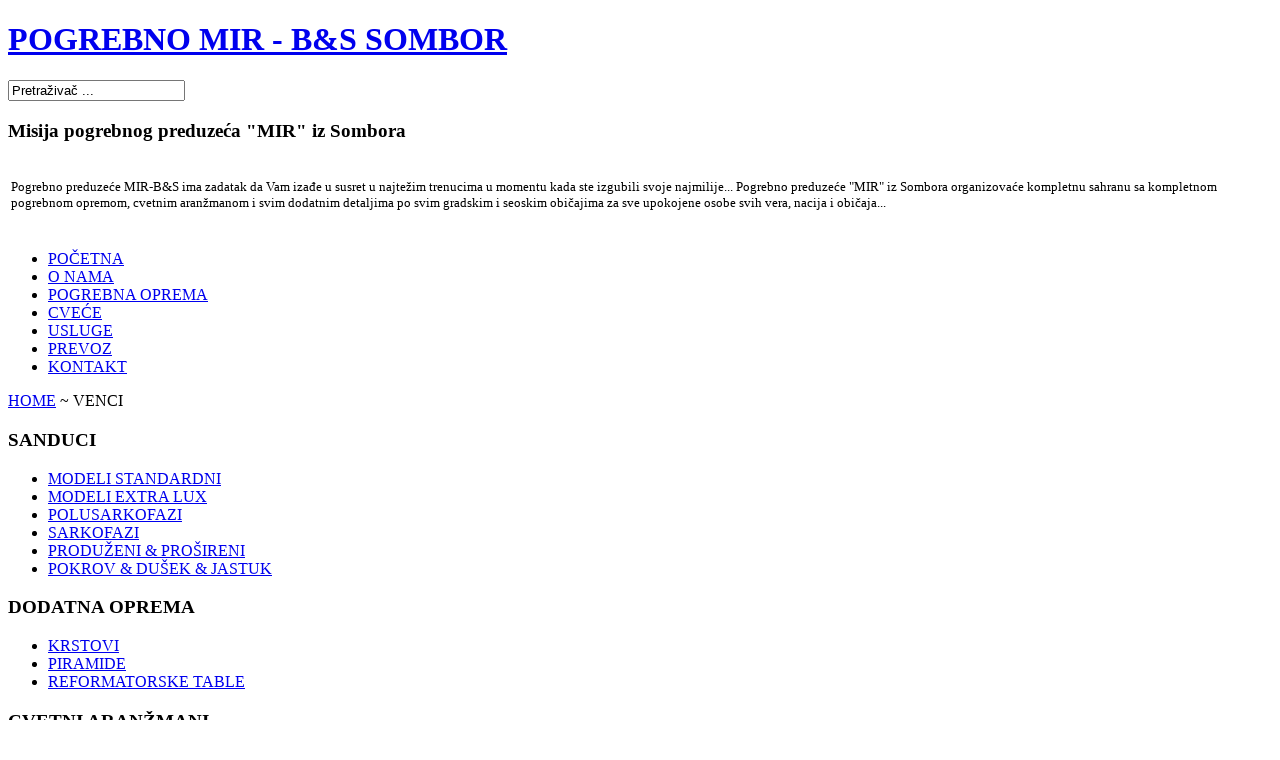

--- FILE ---
content_type: text/html; charset=utf-8
request_url: http://pogrebnomir.com/venac-vencizasahranu-vencizaumrle-vencizaupokojene-cvece
body_size: 3998
content:
<!DOCTYPE html PUBLIC "-//W3C//DTD XHTML 1.0 Transitional//EN" "http://www.w3.org/TR/xhtml1/DTD/xhtml1-transitional.dtd">
<html xmlns="http://www.w3.org/1999/xhtml" xml:lang="sr-rs" lang="sr-rs" >
<head>
  <base href="http://pogrebnomir.com/venac-vencizasahranu-vencizaumrle-vencizaupokojene-cvece" />
  <meta http-equiv="content-type" content="text/html; charset=utf-8" />
  <meta name="robots" content="vencizagroblje-cvecezasahrane-sombor" />
  <meta name="keywords" content="vencizagroblje-cvecezasahrane-sombor, CVETNI ARANŽMANI - VENCI ZA GROBLJE - POGREBNO MIR-B&S SOMBOR" />
  <meta name="title" content="VENCI ZA GROBLJE" />
  <meta name="author" content="Slaviša Smolčić" />
  <meta name="description" content="vencizagroblje-cvecezasahrane-sombor,CVETNI ARANŽMANI - VENCI ZA GROBLJE - POGREBNO MIR-B&S SOMBOR" />
  <meta name="generator" content="Joomla! 1.5 - Open Source Content Management" />
  <title>CVETNI ARANŽMANI - VENCI ZA GROBLJE - POGREBNO MIR-B&amp;S SOMBOR</title>
  <link href="/templates/siteground-j15-113/favicon.ico" rel="shortcut icon" type="image/x-icon" />
  <script type="text/javascript" src="/media/system/js/mootools.js"></script>
  <script type="text/javascript" src="/media/system/js/caption.js"></script>

<link rel="stylesheet" href="/templates/system/css/system.css" type="text/css" />
<link rel="stylesheet" href="/templates/siteground-j15-113/css/template.css" type="text/css" />
<!--[if lte IE 6]>
<link rel="stylesheet" href="/templates/siteground-j15-113/css/ie6.css" type="text/css" />
<![endif]-->

</head>
<body id="page_bg">
	<div id="wrapper">
		<div id="header">
			<div class="logo"><h1><a href="/index.php">POGREBNO MIR - B&amp;S SOMBOR</a></h1></div>
			<div id="search"><form action="index.php" method="post">
	<div class="search">
		<input name="searchword" id="mod_search_searchword" maxlength="20" alt="Pretraživač ..." class="inputbox" type="text" size="20" value="Pretraživač ..."  onblur="if(this.value=='') this.value='Pretraživač ...';" onfocus="if(this.value=='Pretraživač ...') this.value='';" />	</div>
	<input type="hidden" name="task"   value="search" />
	<input type="hidden" name="option" value="com_search" />
	<input type="hidden" name="Itemid" value="83" />
</form></div>
			<div class="clr"></div>
			<div id="img"></div>
			<div class="newsflash only">
						<div class="module">
			<div>
				<div>
					<div>
													<h3>Misija pogrebnog preduzeća "MIR" iz Sombora</h3>
											


<table class="contentpaneopen">
	<tr>
		<td valign="top" ><p><span style="font-size: small;">Pogrebno preduzeće MIR-B&amp;S ima zadatak da Vam izađe u susret u najtežim trenucima u momentu kada ste izgubili svoje najmilije... Pogrebno preduzeće "MIR" iz Sombora organizovaće kompletnu sahranu sa kompletnom pogrebnom opremom, cvetnim aranžmanom i svim dodatnim detaljima po svim gradskim i seoskim običajima za sve upokojene osobe svih vera, nacija i običaja...</span></p></td>
	</tr>
	<tr>
        <td valign="top" >

       		</td>
     </tr>
</table>
					</div>
				</div>
			</div>
		</div>
	
			</div>
			<div id="pillmenu"><ul id="mainlevel-nav"><li><a href="http://www.pogrebnomir.com" class="mainlevel-nav" >POČETNA</a></li><li><a href="/onama-pogrebnomirsombor" class="mainlevel-nav" >O NAMA</a></li><li><a href="/pogrebnaoprema-mir-sombor" class="mainlevel-nav" >POGREBNA OPREMA</a></li><li><a href="/cvece-cvetniaranzmani-cvecaresombor-pogrebnomirsombor" class="mainlevel-nav" >CVEĆE</a></li><li><a href="#" class="mainlevel-nav" >USLUGE</a></li><li><a href="/prevozpokojnika-sombor-srbija-inostranstvo" class="mainlevel-nav" >PREVOZ</a></li><li><a href="/kontaktirajte-pogrebnomirsombor-smolcicslavisa" class="mainlevel-nav" >KONTAKT</a></li></ul></div>
			<div class="cpathway"><span class="breadcrumbs pathway">
<a href="http://pogrebnomir.com/" class="pathway">HOME</a>  ~ VENCI</span>
</div>
			<div class="clr"></div>	
		</div>	
		
		<div id="content">
			
						<div id="leftcolumn">
						<div class="module">
			<div>
				<div>
					<div>
													<h3>SANDUCI</h3>
											<ul class="menu"><li class="item74"><a href="/modeli-standardnisanduci-pogrebnikovceg-mir-sombor"><span>MODELI  STANDARDNI</span></a></li><li class="item75"><a href="/pogrebnisanduci-modeli-ekstraluksuzni-kovceg-lijes-zaukop"><span>MODELI EXTRA LUX</span></a></li><li class="item76"><a href="/polusarkofag-pogrebnikovcezi-sanduk-sombor"><span>POLUSARKOFAZI</span></a></li><li class="item77"><a href="/sarkofazi-pogrebnosanduci-kovceg-za-pokojniika"><span>SARKOFAZI</span></a></li><li class="item78"><a href="/produzeniiprosireni-pogrebnisanducikovcezi-mirsombor"><span>PRODUŽENI &amp; PROŠIRENI</span></a></li><li class="item82"><a href="/pokrovza-sanduk-dusekzasanduk-jastukzasanduk-pogrebnaoprema-sombor"><span>POKROV &amp; DUŠEK &amp; JASTUK</span></a></li></ul>					</div>
				</div>
			</div>
		</div>
			<div class="module">
			<div>
				<div>
					<div>
													<h3>DODATNA OPREMA</h3>
											<ul class="menu"><li class="item79"><a href="/krstovipogrebni-pogrebnaobelezja-krst-pogrebnosombor"><span>KRSTOVI</span></a></li><li class="item80"><a href="/pogrebnepiramide-nadgrobnepiramide-sombor"><span>PIRAMIDE</span></a></li><li class="item81"><a href="/reformatorsketable-reformtabla-pogrebnatabla-sombor"><span>REFORMATORSKE TABLE</span></a></li></ul>					</div>
				</div>
			</div>
		</div>
			<div class="module">
			<div>
				<div>
					<div>
													<h3>CVETNI ARANŽMANI</h3>
											<ul class="menu"><li id="current" class="active item83"><a href="/venac-vencizasahranu-vencizaumrle-vencizaupokojene-cvece"><span>VENCI</span></a></li><li class="item84"><a href="/suzeiikebane-suzazapokojne-ikebanazapokojne-cvecezasahrane"><span>SUZE &amp; IKEBANE</span></a></li><li class="item85"><a href="/buketi-cvetnibuketi-buketzakrst-buketzasahranu-sombor"><span>BUKETI</span></a></li></ul>					</div>
				</div>
			</div>
		</div>
	
				<br />
									<br />
			</div>
						
						<div id="maincolumn">
							<div class="nopad">	
					
												<div class="componentheading">
		CVETNI ARANŽMANI - VENCI ZA GROBLJE - POGREBNO MIR-B&amp;S SOMBOR	</div>
<table class="contentpaneopen">
<tr>
		<td class="contentheading" width="100%">
				<a href="/venac-vencizasahranu-vencizaumrle-vencizaupokojene-cvece" class="contentpagetitle">
			VENCI ZA GROBLJE</a>
			</td>
				
		
					</tr>
</table>

<table class="contentpaneopen">



<tr>
<td valign="top">
<p>Pogrebno preduzeće "MIR"-B&amp;S obezbeđuje za Vas vence za sahrane u saradnji sa nekoliko najopremljenijih i najkvalitetnijih cvećara u Somboru.</p>
<p>Pogledajte fotografije venaca, samo jednog malog dela iz širokog cvetnog asortimana, iz cvećara sa kojima sarađujemo. <br /><strong>Sve vence i ostalo cveće koje ste naručili kod nas, mi ćemo izneti na kapelu u momentu kada se i pokojnik iznosi na odar.</strong></p>
<p> </p>
<p style="text-align: center;"><strong><a href="/images/stories/cvece/venci/001b_VR1_venci_pogrebno_mir_sombor_cvetniaranzman.jpg" onclick="window.open('/images/stories/cvece/venci/001b_VR1_venci_pogrebno_mir_sombor_cvetniaranzman.jpg','VENCI MIR - CVETNI ARANŽMAN ZA GROBLJE PRILIKOM OBAVLJANJA SAHRANE - POGREBNO MIR SOMBOR','width=687,height=1027,left='+(screen.availWidth/2-343.5)+',top='+(screen.availHeight/2-513.5)+'');return false;"><img src="/images/stories/cvece/venci/001a_VR1_venci_pogrebno_mir_sombor_cvetniaranzman.jpg" border="0" alt="VENCI MIR - CVETNI ARANŽMAN ZA GROBLJE PRILIKOM OBAVLJANJA SAHRANE - POGREBNO MIR SOMBOR" title="VENCI MIR - CVETNI ARANŽMAN ZA GROBLJE PRILIKOM OBAVLJANJA SAHRANE - POGREBNO MIR SOMBOR" /></a></strong></p>
<p style="text-align: center;"><strong><span style="color: #ffff00;">VENAC "MIR" MODEL: VR1</span></strong></p>
<p style="text-align: center;"> </p>
<p style="text-align: center;"><strong><span style="color: #ffff00;"><a href="/images/stories/cvece/venci/002b_VR2_venci_pogrebno_mir_sombor_cvetniaranzman.jpg" onclick="window.open('/images/stories/cvece/venci/002b_VR2_venci_pogrebno_mir_sombor_cvetniaranzman.jpg','VENCI MIR - CVETNI ARANŽMAN ZA GROBLJE PRILIKOM OBAVLJANJA SAHRANE - POGREBNO MIR SOMBOR','width=687,height=1027,left='+(screen.availWidth/2-343.5)+',top='+(screen.availHeight/2-513.5)+'');return false;"><img src="/images/stories/cvece/venci/002a_VR2_venci_pogrebno_mir_sombor_cvetniaranzman.jpg" border="0" alt="VENCI MIR - CVETNI ARANŽMAN ZA GROBLJE PRILIKOM OBAVLJANJA SAHRANE - POGREBNO MIR SOMBOR" title="VENCI MIR - CVETNI ARANŽMAN ZA GROBLJE PRILIKOM OBAVLJANJA SAHRANE - POGREBNO MIR SOMBOR" /></a></span></strong></p>
<p style="text-align: center;"><strong><span style="color: #ffff00;">VENAC "MIR" MODEL: VR2</span></strong></p>
<p style="text-align: center;"> </p>
<p style="text-align: center;"><strong><span style="color: #ffff00;"><a href="/images/stories/cvece/venci/003b_VR3_venci_pogrebno_mir_sombor_cvetniaranzman.jpg" onclick="window.open('/images/stories/cvece/venci/003b_VR3_venci_pogrebno_mir_sombor_cvetniaranzman.jpg','VENCI MIR - CVETNI ARANŽMAN ZA GROBLJE PRILIKOM OBAVLJANJA SAHRANE - POGREBNO MIR SOMBOR','width=687,height=1027,left='+(screen.availWidth/2-343.5)+',top='+(screen.availHeight/2-513.5)+'');return false;"><img src="/images/stories/cvece/venci/003a_VR3_venci_pogrebno_mir_sombor_cvetniaranzman.jpg" border="0" alt="VENCI MIR - CVETNI ARANŽMAN ZA GROBLJE PRILIKOM OBAVLJANJA SAHRANE - POGREBNO MIR SOMBOR" title="VENCI MIR - CVETNI ARANŽMAN ZA GROBLJE PRILIKOM OBAVLJANJA SAHRANE - POGREBNO MIR SOMBOR" /></a></span></strong></p>
<p style="text-align: center;"><strong><span style="color: #ffff00;">VENAC "MIR" MODEL: VR3</span></strong></p>
<p style="text-align: center;"> </p>
<p style="text-align: center;"><span style="color: #000000;"><strong><a href="/images/stories/cvece/venci/004b_VR4_venci_pogrebno_mir_sombor_cvetniaranzman.jpg" onclick="window.open('/images/stories/cvece/venci/004b_VR4_venci_pogrebno_mir_sombor_cvetniaranzman.jpg','VENCI MIR - CVETNI ARANŽMAN ZA GROBLJE PRILIKOM OBAVLJANJA SAHRANE - POGREBNO MIR SOMBOR','width=687,height=687,left='+(screen.availWidth/2-343.5)+',top='+(screen.availHeight/2-343.5)+'');return false;"><img src="/images/stories/cvece/venci/004a_VR4_venci_pogrebno_mir_sombor_cvetniaranzman.jpg" border="0" alt="VENCI MIR - CVETNI ARANŽMAN ZA GROBLJE PRILIKOM OBAVLJANJA SAHRANE - POGREBNO MIR SOMBOR" title="VENCI MIR - CVETNI ARANŽMAN ZA GROBLJE PRILIKOM OBAVLJANJA SAHRANE - POGREBNO MIR SOMBOR" /></a></strong></span></p>
<p style="text-align: center;"><span style="color: #000000;"><strong><span style="color: #ffff00;">VENAC "MIR" MODEL: VR4</span></strong></span></p>
<p style="text-align: center;"> </p>
<p style="text-align: center;"><span style="color: #000000;"><strong><a href="/images/stories/cvece/venci/005b_VR5_venci_pogrebno_mir_sombor_cvetniaranzman.jpg" onclick="window.open('/images/stories/cvece/venci/005b_VR5_venci_pogrebno_mir_sombor_cvetniaranzman.jpg','VENCI MIR - CVETNI ARANŽMAN ZA GROBLJE PRILIKOM OBAVLJANJA SAHRANE - POGREBNO MIR SOMBOR','width=687,height=1027,left='+(screen.availWidth/2-343.5)+',top='+(screen.availHeight/2-513.5)+'');return false;"><img src="/images/stories/cvece/venci/005a_VR5_venci_pogrebno_mir_sombor_cvetniaranzman.jpg" border="0" alt="VENCI MIR - CVETNI ARANŽMAN ZA GROBLJE PRILIKOM OBAVLJANJA SAHRANE - POGREBNO MIR SOMBOR" title="VENCI MIR - CVETNI ARANŽMAN ZA GROBLJE PRILIKOM OBAVLJANJA SAHRANE - POGREBNO MIR SOMBOR" /></a></strong></span></p>
<p style="text-align: center;"><span style="color: #000000;"><strong><span style="color: #ffff00;">VENAC "MIR" MODEL: VR5</span></strong></span></p>
<p style="text-align: center;"> </p>
<p style="text-align: center;"><span style="color: #000000;"><strong><a href="/images/stories/cvece/venci/006b_VR6_venci_pogrebno_mir_sombor_cvetniaranzman.jpg" onclick="window.open('/images/stories/cvece/venci/006b_VR6_venci_pogrebno_mir_sombor_cvetniaranzman.jpg','VENCI MIR - CVETNI ARANŽMAN ZA GROBLJE PRILIKOM OBAVLJANJA SAHRANE - POGREBNO MIR SOMBOR','width=687,height=1027,left='+(screen.availWidth/2-343.5)+',top='+(screen.availHeight/2-513.5)+'');return false;"><img src="/images/stories/cvece/venci/006a_VR6_venci_pogrebno_mir_sombor_cvetniaranzman.jpg" border="0" alt="VENCI MIR - CVETNI ARANŽMAN ZA GROBLJE PRILIKOM OBAVLJANJA SAHRANE - POGREBNO MIR SOMBOR" title="VENCI MIR - CVETNI ARANŽMAN ZA GROBLJE PRILIKOM OBAVLJANJA SAHRANE - POGREBNO MIR SOMBOR" /></a></strong></span></p>
<p style="text-align: center;"><span style="color: #000000;"><strong><span style="color: #ffff00;">VENAC "MIR" MODEL: VR6</span></strong></span></p>
<p style="text-align: center;"> </p>
<p style="text-align: center;"><a href="/images/stories/cvece/venci/007b_VR7_venci_pogrebno_mir_sombor_cvetniaranzman.jpg" onclick="window.open('/images/stories/cvece/venci/007b_VR7_venci_pogrebno_mir_sombor_cvetniaranzman.jpg','VENCI MIR - CVETNI ARANŽMAN ZA GROBLJE PRILIKOM OBAVLJANJA SAHRANE - POGREBNO MIR SOMBOR','width=687,height=457,left='+(screen.availWidth/2-343.5)+',top='+(screen.availHeight/2-228.5)+'');return false;"><img src="/images/stories/cvece/venci/007a_VR7_venci_pogrebno_mir_sombor_cvetniaranzman.jpg" border="0" alt="VENCI MIR - CVETNI ARANŽMAN ZA GROBLJE PRILIKOM OBAVLJANJA SAHRANE - POGREBNO MIR SOMBOR" title="VENCI MIR - CVETNI ARANŽMAN ZA GROBLJE PRILIKOM OBAVLJANJA SAHRANE - POGREBNO MIR SOMBOR" /></a></p>
<p style="text-align: center;"><strong><span style="color: #ffff00;">VENAC "MIR" MODEL: VR7</span></strong></p>
<p style="text-align: center;"> </p>
<p style="text-align: center;"><strong><a href="/images/stories/cvece/venci/008b_VR8_venci_pogrebno_mir_sombor_cvetniaranzman.jpg" onclick="window.open('/images/stories/cvece/venci/008b_VR8_venci_pogrebno_mir_sombor_cvetniaranzman.jpg','VENAC MIR - CVETNI ARANŽMAN ZA GROBLJE PRILIKOM OBAVLJANJA SAHRANE - POGREBNO MIR SOMBOR','width=687,height=1027,left='+(screen.availWidth/2-343.5)+',top='+(screen.availHeight/2-513.5)+'');return false;"><img src="/images/stories/cvece/venci/008a_VR8_venci_pogrebno_mir_sombor_cvetniaranzman.jpg" border="0" alt="VENAC MIR - CVETNI ARANŽMAN ZA GROBLJE PRILIKOM OBAVLJANJA SAHRANE - POGREBNO MIR SOMBOR" title="VENAC MIR - CVETNI ARANŽMAN ZA GROBLJE PRILIKOM OBAVLJANJA SAHRANE - POGREBNO MIR SOMBOR" /></a></strong></p>
<p style="text-align: center;"><strong><span style="color: #ffff00;">VENAC "MIR" MODEL: VR8</span></strong></p>
<p style="text-align: center;"> </p>
<p style="text-align: center;"><strong><a href="/images/stories/cvece/venci/011b_VR11_venci_pogrebno_mir_sombor_cvetniaranzman.jpg" onclick="window.open('/images/stories/cvece/venci/011b_VR11_cvetniaranzman_venci_pogrebno_mir_sombor.jpg','VENAC MIR - CVETNI ARANŽMAN ZA GROBLJE PRILIKOM OBAVLJANJA SAHRANE - POGREBNO MIR SOMBOR','width=687,height=917,left='+(screen.availWidth/2-343.5)+',top='+(screen.availHeight/2-458.5)+'');return false;"><img src="/images/stories/cvece/venci/011a_VR11_cvetniaranzman_venci_pogrebno_mir_sombor.jpg" border="0" alt="VENAC MIR - CVETNI ARANŽMAN ZA GROBLJE PRILIKOM OBAVLJANJA SAHRANE - POGREBNO MIR SOMBOR" title="VENAC MIR - CVETNI ARANŽMAN ZA GROBLJE PRILIKOM OBAVLJANJA SAHRANE - POGREBNO MIR SOMBOR" width="461" height="617" /></a></strong></p>
<p style="text-align: center;"><strong><span style="color: #ffff00;">VENAC "MIR" MODEL: VR11</span></strong></p>
<p style="text-align: center;"> </p>
<p style="text-align: center;"><strong><a href="/images/stories/cvece/venci/013b_VR13_cvetniaranzman_venci_pogrebno_mir_sombor.jpg" onclick="window.open('/images/stories/cvece/venci/013b_VR13_cvetniaranzman_venci_pogrebno_mir_sombor.jpg','VENAC MIR - CVETNI ARANŽMAN ZA GROBLJE PRILIKOM OBAVLJANJA SAHRANE - POGREBNO MIR SOMBOR','width=777,height=1037,left='+(screen.availWidth/2-388.5)+',top='+(screen.availHeight/2-518.5)+'');return false;"><img src="/images/stories/cvece/venci/013a_VR13_cvetniaranzman_venci_pogrebno_mir_sombor.jpg" border="0" alt="VENAC MIR - CVETNI ARANŽMAN ZA GROBLJE PRILIKOM OBAVLJANJA SAHRANE - POGREBNO MIR SOMBOR" title="VENAC MIR - CVETNI ARANŽMAN ZA GROBLJE PRILIKOM OBAVLJANJA SAHRANE - POGREBNO MIR SOMBOR" /></a></strong></p>
<p style="text-align: center;"><strong><span style="color: #ffff00;">VENAC "MIR" MODEL: VR13</span></strong></p>
<p style="text-align: center;"> </p>
<p style="text-align: center;"><strong><a href="/images/stories/cvece/venci/014b_VR14_cvetniaranzman_venci_pogrebno_mir_sombor.jpg" onclick="window.open('/images/stories/cvece/venci/014b_VR14_cvetniaranzman_venci_pogrebno_mir_sombor.jpg','VENAC MIR - CVETNI ARANŽMAN ZA GROBLJE PRILIKOM OBAVLJANJA SAHRANE - POGREBNO MIR SOMBOR','width=777,height=1037,left='+(screen.availWidth/2-388.5)+',top='+(screen.availHeight/2-518.5)+'');return false;"><img src="/images/stories/cvece/venci/014a_VR14_cvetniaranzman_venci_pogrebno_mir_sombor.jpg" border="0" alt="VENAC MIR - CVETNI ARANŽMAN ZA GROBLJE PRILIKOM OBAVLJANJA SAHRANE - POGREBNO MIR SOMBOR" title="VENAC MIR - CVETNI ARANŽMAN ZA GROBLJE PRILIKOM OBAVLJANJA SAHRANE - POGREBNO MIR SOMBOR" /></a></strong></p>
<p style="text-align: center;"><strong><span style="color: #ffff00;">VENAC "MIR" MODEL: VR14</span></strong></p>
<p style="text-align: center;"> </p>
<p style="text-align: center;"><a href="/images/stories/cvece/venci/010b_VR10_cvetniaranzman_venci_pogrebno_mir_sombor.jpg" onclick="window.open('/images/stories/cvece/venci/010b_VR10_cvetniaranzman_venci_pogrebno_mir_sombor.jpg','VENCI MIR - CVETNI ARANŽMAN OD VENACA ZA KAPELU NA GROBLJU PRILIKOM OBAVLJANJA SAHRANE - POGREBNO MIR SOMBOR','width=687,height=457,left='+(screen.availWidth/2-343.5)+',top='+(screen.availHeight/2-228.5)+'');return false;"><img src="/images/stories/cvece/venci/010a_VR10_cvetniaranzman_venci_pogrebno_mir_sombor.jpg" border="0" alt="VENCI MIR - CVETNI ARANŽMAN OD VENACA ZA KAPELU NA GROBLJU PRILIKOM OBAVLJANJA SAHRANE - POGREBNO MIR SOMBOR" title="VENCI MIR - CVETNI ARANŽMAN OD VENACA ZA KAPELU NA GROBLJU PRILIKOM OBAVLJANJA SAHRANE - POGREBNO MIR SOMBOR" /></a></p>
<p style="text-align: center;"><strong><span style="color: #ffff00;">CVETNI ARANŽMAN OD VENACA "MIR"</span></strong></p>
<p style="text-align: center;"> </p>
<p style="text-align: center;"><strong><a href="/images/stories/cvece/venci/012b_VR12_cvetniaranzman_venci_pogrebno_mir_sombor.jpg" onclick="window.open('/images/stories/cvece/venci/012b_VR12_cvetniaranzman_venci_pogrebno_mir_sombor.jpg','VENCI MIR - CVETNI ARANŽMAN OD VENACA ZA KAPELU NA GROBLJU PRILIKOM OBAVLJANJA SAHRANE - POGREBNO MIR SOMBOR','width=1027,height=777,left='+(screen.availWidth/2-513.5)+',top='+(screen.availHeight/2-388.5)+'');return false;"><img src="/images/stories/cvece/venci/012a_VR12_cvetniaranzman_venci_pogrebno_mir_sombor.jpg" border="0" alt="VENCI MIR - CVETNI ARANŽMAN OD VENACA ZA KAPELU NA GROBLJU PRILIKOM OBAVLJANJA SAHRANE - POGREBNO MIR SOMBOR" title="VENCI MIR - CVETNI ARANŽMAN OD VENACA ZA KAPELU NA GROBLJU PRILIKOM OBAVLJANJA SAHRANE - POGREBNO MIR SOMBOR" /></a></strong></p>
<p style="text-align: center;"><strong><span style="color: #ffff00;">CVETNI ARANŽMAN OD VENACA "MIR"</span></strong></p>
<p style="text-align: center;"><strong><br /></strong></p>
<p style="text-align: center;"><img src="/images/stories/cvece/venci/008_vencizapokojne_aranzmani_zagroblje.jpg" border="0" alt="CVETNI ARANŽMANI - VENCI ZA GROBLJE - POGREBNO MIR-B&amp;S SOMBOR" title="CVETNI ARANŽMANI - VENCI ZA GROBLJE - POGREBNO MIR-B&amp;S SOMBOR" /></p>
<p style="text-align: center;"><strong><span style="color: #ffff00;">VENAC "MIR" MODEL: VR-SRCE</span></strong></p></td>
</tr>

</table>
<span class="article_separator">&nbsp;</span>

									</div>
			</div>
			
						<div id="rightcolumn">
						<div class="module">
			<div>
				<div>
					<div>
													<h3>BESPLATNE USLUGE</h3>
											<ul class="menu"><li class="item69"><a href="#"><span>IZRADA DOKUMENTACIJE</span></a></li><li class="item70"><a href="#"><span>ZAKAZIVANJE SAHRANE</span></a></li><li class="item71"><a href="#"><span>ORGANIZOVANJE DAĆE</span></a></li><li class="item72"><a href="#"><span>REFUNDACIJA TROŠKOVA</span></a></li><li class="item73"><a href="#"><span>DOLAZAK NA KUĆNU ADRESU</span></a></li></ul>					</div>
				</div>
			</div>
		</div>
			<div class="module">
			<div>
				<div>
					<div>
													<h3>PREVOZ POKOJNIKA</h3>
											<ul class="menu"><li class="item68"><a href="/prevozpokojnika-u-zemlji-i-inostranstvu-sombor-srbija-evropa"><span>U ZEMLJI I INOSTRANSTVU</span></a></li></ul>					</div>
				</div>
			</div>
		</div>
			<div class="module">
			<div>
				<div>
					<div>
											<div align="center">
	<img src="/images/stories/svece//za_pokoj_duse_sveca_sa_plamenom.gif" alt="za_pokoj_duse_sveca_sa_plamenom.gif" width="157" height="196" /></div>					</div>
				</div>
			</div>
		</div>
	
			</div>
						<div class="clr"></div>
					
			<div id="footer">
				
				Autorsko pravo 2014-2024 @ Pogrebno "MIR"-B&amp;S Sombor <A href="http://www.prle007.biz" target="_blank">Web Design: <b>Željko Tomić Prle007</b></A> <A href="http://www.prle007.biz/index.php?option=com_content&view=category&layout=blog&id=55&Itemid=121&lang=sr" target="_blank">Hosting &amp; Domain</A>
    </DIV>
			</div>
		
		</div>
	</div>
</body>
</html>